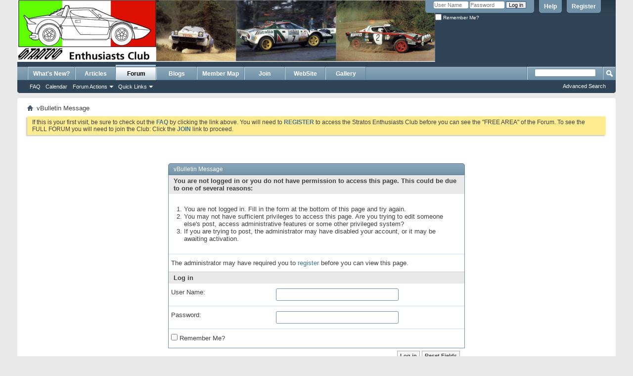

--- FILE ---
content_type: text/html; charset=ISO-8859-1
request_url: https://www.stratosec.com/Forum/member.php/10-Guy-Mayers?s=a54841c05c9e83caf3c5043d9a2f71b9
body_size: 7816
content:
<!DOCTYPE html PUBLIC "-//W3C//DTD XHTML 1.0 Transitional//EN" "http://www.w3.org/TR/xhtml1/DTD/xhtml1-transitional.dtd">
<html xmlns="http://www.w3.org/1999/xhtml" dir="ltr" lang="en" id="vbulletin_html">
<head>
	<meta http-equiv="Content-Type" content="text/html; charset=ISO-8859-1" />
<meta id="e_vb_meta_bburl" name="vb_meta_bburl" content="https://www.stratosec.com/Forum" />
<base href="https://www.stratosec.com/Forum/" /><!--[if IE]></base><![endif]-->
<meta name="generator" content="vBulletin 4.2.5" />
<meta http-equiv="X-UA-Compatible" content="IE=8" />

	<link rel="Shortcut Icon" href="favicon.ico" type="image/x-icon" />


		<meta name="keywords" content="stratos,Stratos Enthusiasts club,Lancia stratos,rally,Stratos,Listerbell,Hawk,Stratos,Lancia,vbulletin,forum,bbs,discussion,bulletin board" />
		<meta name="description" content="Club about the Lancia stratos Rally Car of the 70's" />





	
		<script type="text/javascript" src="https://ajax.googleapis.com/ajax/libs/yui/2.9.0/build/yuiloader-dom-event/yuiloader-dom-event.js"></script>
	

<script type="text/javascript">
<!--
	if (typeof YAHOO === 'undefined') // Load ALL YUI Local
	{
		document.write('<script type="text/javascript" src="clientscript/yui/yuiloader-dom-event/yuiloader-dom-event.js?v=425"><\/script>');
		document.write('<script type="text/javascript" src="clientscript/yui/connection/connection-min.js?v=425"><\/script>');
		var yuipath = 'clientscript/yui';
		var yuicombopath = '';
		var remoteyui = false;
	}
	else	// Load Rest of YUI remotely (where possible)
	{
		var yuipath = 'https://ajax.googleapis.com/ajax/libs/yui/2.9.0/build';
		var yuicombopath = '';
		var remoteyui = true;
		if (!yuicombopath)
		{
			document.write('<script type="text/javascript" src="https://ajax.googleapis.com/ajax/libs/yui/2.9.0/build/connection/connection-min.js?v=425"><\/script>');
		}
	}
	var SESSIONURL = "s=2f69c90e80fbce5a3f37aeef2ad17b45&";
	var SECURITYTOKEN = "guest";
	var IMGDIR_MISC = "images/misc";
	var IMGDIR_BUTTON = "images/buttons";
	var vb_disable_ajax = parseInt("0", 10);
	var SIMPLEVERSION = "425";
	var BBURL = "https://www.stratosec.com/Forum";
	var LOGGEDIN = 0 > 0 ? true : false;
	var THIS_SCRIPT = "member";
	var RELPATH = "member.php/10-Guy-Mayers";
	var PATHS = {
		forum : "",
		cms   : "",
		blog  : ""
	};
	var AJAXBASEURL = "https://www.stratosec.com/Forum/";
// -->
</script>
<script type="text/javascript" src="https://www.stratosec.com/Forum/clientscript/vbulletin-core.js?v=425"></script>



	<link rel="alternate" type="application/rss+xml" title="Stratos Enthusiasts Club RSS Feed" href="https://www.stratosec.com/Forum/external.php?type=RSS2" />
	



	<link rel="stylesheet" type="text/css" href="css.php?styleid=1&amp;langid=1&amp;d=1566513019&amp;td=ltr&amp;sheet=bbcode.css,editor.css,popupmenu.css,reset-fonts.css,vbulletin.css,vbulletin-chrome.css,vbulletin-formcontrols.css," />

	<!--[if lt IE 8]>
	<link rel="stylesheet" type="text/css" href="css.php?styleid=1&amp;langid=1&amp;d=1566513019&amp;td=ltr&amp;sheet=popupmenu-ie.css,vbulletin-ie.css,vbulletin-chrome-ie.css,vbulletin-formcontrols-ie.css,editor-ie.css" />
	<![endif]-->

<link rel="stylesheet" type="text/css" href="css.php?styleid=1&amp;langid=1&amp;d=1566513019&amp;td=ltr&amp;sheet=dbtech_gallery.css" />
<script src="//ajax.googleapis.com/ajax/libs/jquery/1.7.2/jquery.min.js"></script>
<script src="https://www.stratosec.com/Forum/dbtech/gallery/clientscript/jquery.tools.min.js"></script>
		

	<meta name="robots" content="noindex,follow" />

	<title>Stratos Enthusiasts Club</title>
	
	<script type="text/javascript" src="clientscript/vbulletin_md5.js?v=425"></script>

	
<link rel="stylesheet" type="text/css" href="css.php?styleid=1&amp;langid=1&amp;d=1566513019&amp;td=ltr&amp;sheet=additional.css" />

</head>
<body>

<div class="above_body"> <!-- closing tag is in template navbar -->
<div id="header" class="floatcontainer doc_header">
	<div><a name="top" href="forum.php?s=2f69c90e80fbce5a3f37aeef2ad17b45" class="logo-image"><img src="images/misc/headers2.jpg" alt="Stratos Enthusiasts Club - Powered by vBulletin" /></a></div>
	<div id="toplinks" class="toplinks">
		
			<ul class="nouser">
			
				<li><a href="register.php?s=2f69c90e80fbce5a3f37aeef2ad17b45" rel="nofollow">Register</a></li>
			
				<li><a rel="help" href="faq.php?s=2f69c90e80fbce5a3f37aeef2ad17b45">Help</a></li>
				<li>
			<script type="text/javascript" src="clientscript/vbulletin_md5.js?v=425"></script>
			<form id="navbar_loginform" action="login.php?s=2f69c90e80fbce5a3f37aeef2ad17b45&amp;do=login" method="post" onsubmit="md5hash(vb_login_password, vb_login_md5password, vb_login_md5password_utf, 0)">
				<fieldset id="logindetails" class="logindetails">
					<div>
						<div>
					<input type="text" class="textbox default-value" name="vb_login_username" id="navbar_username" size="10" accesskey="u" tabindex="101" value="User Name" />
					<input type="password" class="textbox" tabindex="102" name="vb_login_password" id="navbar_password" size="10" />
					<input type="text" class="textbox default-value" tabindex="102" name="vb_login_password_hint" id="navbar_password_hint" size="10" value="Password" style="display:none;" />
					<input type="submit" class="loginbutton" tabindex="104" value="Log in" title="Enter your username and password in the boxes provided to login, or click the 'register' button to create a profile for yourself." accesskey="s" />
						</div>
					</div>
				</fieldset>
				<div id="remember" class="remember">
					<label for="cb_cookieuser_navbar"><input type="checkbox" name="cookieuser" value="1" id="cb_cookieuser_navbar" class="cb_cookieuser_navbar" accesskey="c" tabindex="103" /> Remember Me?</label>
				</div>

				<input type="hidden" name="s" value="2f69c90e80fbce5a3f37aeef2ad17b45" />
				<input type="hidden" name="securitytoken" value="guest" />
				<input type="hidden" name="do" value="login" />
				<input type="hidden" name="vb_login_md5password" />
				<input type="hidden" name="vb_login_md5password_utf" />
			</form>
			<script type="text/javascript">
			YAHOO.util.Dom.setStyle('navbar_password_hint', "display", "inline");
			YAHOO.util.Dom.setStyle('navbar_password', "display", "none");
			vB_XHTML_Ready.subscribe(function()
			{
			//
				YAHOO.util.Event.on('navbar_username', "focus", navbar_username_focus);
				YAHOO.util.Event.on('navbar_username', "blur", navbar_username_blur);
				YAHOO.util.Event.on('navbar_password_hint', "focus", navbar_password_hint);
				YAHOO.util.Event.on('navbar_password', "blur", navbar_password);
			});
			
			function navbar_username_focus(e)
			{
			//
				var textbox = YAHOO.util.Event.getTarget(e);
				if (textbox.value == 'User Name')
				{
				//
					textbox.value='';
					textbox.style.color='#000000';
				}
			}

			function navbar_username_blur(e)
			{
			//
				var textbox = YAHOO.util.Event.getTarget(e);
				if (textbox.value == '')
				{
				//
					textbox.value='User Name';
					textbox.style.color='#777777';
				}
			}
			
			function navbar_password_hint(e)
			{
			//
				var textbox = YAHOO.util.Event.getTarget(e);
				
				YAHOO.util.Dom.setStyle('navbar_password_hint', "display", "none");
				YAHOO.util.Dom.setStyle('navbar_password', "display", "inline");
				YAHOO.util.Dom.get('navbar_password').focus();
			}

			function navbar_password(e)
			{
			//
				var textbox = YAHOO.util.Event.getTarget(e);
				
				if (textbox.value == '')
				{
					YAHOO.util.Dom.setStyle('navbar_password_hint', "display", "inline");
					YAHOO.util.Dom.setStyle('navbar_password', "display", "none");
				}
			}
			</script>
				</li>
				
			</ul>
		
	</div>
	<div class="ad_global_header">
		
		 
	</div>
	<hr />
</div>

<div id="navbar" class="navbar">
	<ul id="navtabs" class="navtabs floatcontainer">
		
		
	
		<li  id="vbtab_whatsnew">
			<a class="navtab" href="activity.php?s=2f69c90e80fbce5a3f37aeef2ad17b45">What's New?</a>
		</li>
		
		

	
		<li  id="vbtab_cms">
			<a class="navtab" href="content.php?s=2f69c90e80fbce5a3f37aeef2ad17b45">Articles</a>
		</li>
		
		

	
		<li class="selected" id="vbtab_forum">
			<a class="navtab" href="forum.php?s=2f69c90e80fbce5a3f37aeef2ad17b45">Forum</a>
		</li>
		
		
			<ul class="floatcontainer">
				
					
						
							<li id="vbflink_faq"><a href="faq.php?s=2f69c90e80fbce5a3f37aeef2ad17b45">FAQ</a></li>
						
					
				
					
						
							<li id="vbflink_calendar"><a href="calendar.php?s=2f69c90e80fbce5a3f37aeef2ad17b45">Calendar</a></li>
						
					
				
					
						<li class="popupmenu" id="vbmenu_actions">
							<a href="javascript://" class="popupctrl">Forum Actions</a>
							<ul class="popupbody popuphover">
								
									<li id="vbalink_mfr"><a href="forumdisplay.php?s=2f69c90e80fbce5a3f37aeef2ad17b45&amp;do=markread&amp;markreadhash=guest">Mark Forums Read</a></li>
								
							</ul>
						</li>
					
				
					
						<li class="popupmenu" id="vbmenu_qlinks">
							<a href="javascript://" class="popupctrl">Quick Links</a>
							<ul class="popupbody popuphover">
								
									<li id="vbqlink_leaders"><a href="showgroups.php?s=2f69c90e80fbce5a3f37aeef2ad17b45">View Site Leaders</a></li>
								
							</ul>
						</li>
					
				
			</ul>
		

	
		<li  id="vbtab_blog">
			<a class="navtab" href="blog.php?s=2f69c90e80fbce5a3f37aeef2ad17b45">Blogs</a>
		</li>
		
		

	
		<li  id="tab_mtc4_219">
			<a target="_blank" class="navtab" href="http://www.stratosec.com/Forum/dcMembermap.php">Member Map</a>
		</li>
		
		

	
		<li  id="tab_nzy0_996">
			<a class="navtab" href="http://www.stratosec.com/Forum/showthread.php/13-Join-the-Club">Join</a>
		</li>
		
		

	
		<li  id="tab_ode0_496">
			<a target="_blank" class="navtab" href="https:\\www.stratosec.com">WebSite</a>
		</li>
		
		

	
		<li  id="dbtech_gallery_gallery">
			<a class="navtab" href="https://www.stratosec.com/Forum/dbtgallery.php?gal=gallery">Gallery</a>
		</li>
		
		

		
	</ul>
	
		<div id="globalsearch" class="globalsearch">
			<form action="search.php?s=2f69c90e80fbce5a3f37aeef2ad17b45&amp;do=process" method="post" id="navbar_search" class="navbar_search">
				
				<input type="hidden" name="securitytoken" value="guest" />
				<input type="hidden" name="do" value="process" />
				<span class="textboxcontainer"><span><input type="text" value="" name="query" class="textbox" tabindex="99"/></span></span>
				<span class="buttoncontainer"><span><input type="image" class="searchbutton" src="images/buttons/search.png" name="submit" onclick="document.getElementById('navbar_search').submit;" tabindex="100"/></span></span>
			</form>
			<ul class="navbar_advanced_search">
				<li><a href="search.php?s=2f69c90e80fbce5a3f37aeef2ad17b45" accesskey="4">Advanced Search</a></li>
				
			</ul>
		</div>
	
</div>
</div><!-- closing div for above_body -->

<div class="body_wrapper">
<div id="breadcrumb" class="breadcrumb">
	<ul class="floatcontainer">
		<li class="navbithome"><a href="index.php?s=2f69c90e80fbce5a3f37aeef2ad17b45" accesskey="1"><img src="images/misc/navbit-home.png" alt="Home" /></a></li>
		
		
	<li class="navbit lastnavbit"><span>vBulletin Message</span></li>

	</ul>
	<hr />
</div>


 


	<form action="profile.php?do=dismissnotice" method="post" id="notices" class="notices">
		<input type="hidden" name="do" value="dismissnotice" />
		<input type="hidden" name="s" value="s=2f69c90e80fbce5a3f37aeef2ad17b45&amp;" />
		<input type="hidden" name="securitytoken" value="guest" />
		<input type="hidden" id="dismiss_notice_hidden" name="dismiss_noticeid" value="" />
		<input type="hidden" name="url" value="" />
		<ol>
			<li class="restore" id="navbar_notice_2">
	
	If this is your first visit, be sure to
		check out the <a href="faq.php?s=2f69c90e80fbce5a3f37aeef2ad17b45" target="_blank"><b>FAQ</b></a> by clicking the
		link above. 

You will need to 
<A href="http://www.stratosec.com/Forum/register.php"><b>REGISTER</b></A>
		to access the Stratos Enthusiasts Club before you can see the "FREE AREA" of the Forum. 


To see the FULL FORUM you will need to join the Club: Click the

<A 
href="http://www.stratosec.com/join.htm"><b>JOIN</b></A>
  link to proceed.
</li>
		</ol>
	</form>



<div class="standard_error">
	<h2 class="blockhead">vBulletin Message</h2>
	
		<form class="block vbform"  method="post" action="login.php?do=login" onsubmit="md5hash(vb_login_password, vb_login_md5password, vb_login_md5password_utf, 0)">	
			<input type="hidden" name="do" value="login" />
			<input type="hidden" name="vb_login_md5password" value="" />		
			<input type="hidden" name="vb_login_md5password_utf" value="" />
			<input type="hidden" name="s" value="2f69c90e80fbce5a3f37aeef2ad17b45" />
			<input type="hidden" name="securitytoken" value="guest" />			
			
		
			
				
					<input type="hidden" name="url" value="/Forum/member.php/10-Guy-Mayers" />
				
				<div class="blockbody formcontrols">
					
					<h3 class="blocksubhead">You are not logged in or you do not have permission to access this page. This could be due to one of several reasons:</h3>
					<div class="blockrow restore">
						<ol>
							<li>You are not logged in. Fill in the form at the bottom of this page and try again.</li>
							<li>You may not have sufficient privileges to access this page. Are you trying to edit someone else's post, access administrative features or some other privileged system?</li>
							<li>If you are trying to post, the administrator may have disabled your account, or it may be awaiting activation.</li>
						</ol>
					</div>
					
					<p class="blockrow">The administrator may have required you to <a href="register.php?s=2f69c90e80fbce5a3f37aeef2ad17b45&amp;" rel="nofollow">register</a> before you can view this page.</p>
					
					<h3 class="blocksubhead">Log in</h3>		
					<div class="blockrow">
						<label for="vb_login_username">User Name:</label>
						<input type="text" class="primary textbox" id="vb_login_username" name="vb_login_username" accesskey="u" tabindex="1" />
					</div>
					<div class="blockrow">			
						<label for="vb_login_password">Password:</label>
						<input type="password" class="primary textbox" id="vb_login_password" name="vb_login_password" tabindex="1" />
					</div>
					<div class="blockrow singlecheck">
						<label for="cb_cookieuser"><input type="checkbox" name="cookieuser" id="cb_cookieuser" value="1" tabindex="1" /> Remember Me?</label>
					</div>
					
				</div>
				<div class="blockfoot actionbuttons">
					<div class="group">
						<input type="submit" class="button" value="Log in" accesskey="s" tabindex="1" />
						<input type="reset" class="button" value="Reset Fields" accesskey="r" tabindex="1" />
					</div>
				</div>
			
	</form>		
	
</div>

<div class="clear"></div>
<div class="navpopupmenu popupmenu nohovermenu" id="navpopup">
	
		<a href="javascript://" class="popupctrl"><span class="ctrlcontainer">Quick Navigation</span></a>
	
	<ul class="navpopupbody popupbody popuphover">
		
		<li class="optionlabel">Site Areas</li>
		<li><a href="usercp.php?s=2f69c90e80fbce5a3f37aeef2ad17b45">Settings</a></li>
		<li><a href="private.php?s=2f69c90e80fbce5a3f37aeef2ad17b45">Private Messages</a></li>
		<li><a href="subscription.php?s=2f69c90e80fbce5a3f37aeef2ad17b45">Subscriptions</a></li>
		<li><a href="online.php?s=2f69c90e80fbce5a3f37aeef2ad17b45">Who's Online</a></li>
		<li><a href="search.php?s=2f69c90e80fbce5a3f37aeef2ad17b45">Search Forums</a></li>
		<li><a href="forum.php?s=2f69c90e80fbce5a3f37aeef2ad17b45">Forums Home</a></li>
		
			<li class="optionlabel">Forums</li>
			
		
			
				<li><a href="forumdisplay.php/66-**-Access-the-full-forum-Join-the-Club**-and-Current-Committee-members?s=2f69c90e80fbce5a3f37aeef2ad17b45">** Access the full forum Join the Club** and Current Committee members.</a></li>
			
		
			
				<li><a href="forumdisplay.php/88-Chit-Chat?s=2f69c90e80fbce5a3f37aeef2ad17b45">Chit Chat</a></li>
			
		
			
				<li><a href="forumdisplay.php/94-World-Forums?s=2f69c90e80fbce5a3f37aeef2ad17b45">World Forums</a>
					<ol class="d1">
						
		
			
				<li><a href="forumdisplay.php/95-French?s=2f69c90e80fbce5a3f37aeef2ad17b45">French</a></li>
			
		
			
				<li><a href="forumdisplay.php/101-North-America?s=2f69c90e80fbce5a3f37aeef2ad17b45">North America</a></li>
			
		
			
					</ol>
				</li>
			
		
			
				<li><a href="forumdisplay.php/1-Stratos-Category?s=2f69c90e80fbce5a3f37aeef2ad17b45">Stratos Category</a>
					<ol class="d1">
						
		
			
				<li><a href="forumdisplay.php/72-Web-site-suggestions-problems-etc?s=2f69c90e80fbce5a3f37aeef2ad17b45">Web site, suggestions, problems etc</a></li>
			
		
			
				<li><a href="forumdisplay.php/21-Hello-I-just-Joined?s=2f69c90e80fbce5a3f37aeef2ad17b45">Hello I just Joined</a></li>
			
		
			
				<li><a href="forumdisplay.php/8-Club-News?s=2f69c90e80fbce5a3f37aeef2ad17b45">Club News</a></li>
			
		
			
				<li><a href="forumdisplay.php/2-Stratos-Forum?s=2f69c90e80fbce5a3f37aeef2ad17b45">Stratos Forum</a></li>
			
		
			
				<li><a href="forumdisplay.php/4-Events?s=2f69c90e80fbce5a3f37aeef2ad17b45">Events</a></li>
			
		
			
				<li><a href="forumdisplay.php/5-Buy-and-Sell?s=2f69c90e80fbce5a3f37aeef2ad17b45">Buy and Sell</a>
					<ol class="d2">
						
		
			
				<li><a href="forumdisplay.php/92-For-Sale?s=2f69c90e80fbce5a3f37aeef2ad17b45">For Sale</a></li>
			
		
			
				<li><a href="forumdisplay.php/93-Wanted?s=2f69c90e80fbce5a3f37aeef2ad17b45">Wanted</a></li>
			
		
			
					</ol>
				</li>
			
		
			
				<li><a href="forumdisplay.php/44-Stratos-Video-Links?s=2f69c90e80fbce5a3f37aeef2ad17b45">Stratos Video Links</a></li>
			
		
			
				<li><a href="forumdisplay.php/71-Stratos-Web-Links?s=2f69c90e80fbce5a3f37aeef2ad17b45">Stratos  Web Links</a></li>
			
		
			
				<li><a href="forumdisplay.php/91-Sandro-s-Meanderings?s=2f69c90e80fbce5a3f37aeef2ad17b45">Sandro's Meanderings</a></li>
			
		
			
					</ol>
				</li>
			
		
			
				<li><a href="forumdisplay.php/14-Stratos-Enthusiasts-Club?s=2f69c90e80fbce5a3f37aeef2ad17b45">Stratos Enthusiasts Club</a>
					<ol class="d1">
						
		
			
				<li><a href="forumdisplay.php/68-Club-Rules?s=2f69c90e80fbce5a3f37aeef2ad17b45">Club Rules</a></li>
			
		
			
				<li><a href="forumdisplay.php/58-Members-chat-area?s=2f69c90e80fbce5a3f37aeef2ad17b45">Members chat area</a></li>
			
		
			
				<li><a href="forumdisplay.php/75-News-Articles?s=2f69c90e80fbce5a3f37aeef2ad17b45">News Articles</a></li>
			
		
			
					</ol>
				</li>
			
		
			
				<li><a href="forumdisplay.php/40-Suppliers-of-Services-and-Cars?s=2f69c90e80fbce5a3f37aeef2ad17b45">Suppliers of Services and Cars</a>
					<ol class="d1">
						
		
			
				<li><a href="forumdisplay.php/41-Suppliers?s=2f69c90e80fbce5a3f37aeef2ad17b45">Suppliers</a>
					<ol class="d2">
						
		
			
				<li><a href="forumdisplay.php/79-Alloy-parts?s=2f69c90e80fbce5a3f37aeef2ad17b45">Alloy  parts</a></li>
			
		
			
				<li><a href="forumdisplay.php/81-Bodywork?s=2f69c90e80fbce5a3f37aeef2ad17b45">Bodywork</a></li>
			
		
			
				<li><a href="forumdisplay.php/84-Brakes-amp-Suspension?s=2f69c90e80fbce5a3f37aeef2ad17b45">Brakes &amp; Suspension</a></li>
			
		
			
				<li><a href="forumdisplay.php/77-Electrical?s=2f69c90e80fbce5a3f37aeef2ad17b45">Electrical</a></li>
			
		
			
				<li><a href="forumdisplay.php/82-Fuel?s=2f69c90e80fbce5a3f37aeef2ad17b45">Fuel</a></li>
			
		
			
				<li><a href="forumdisplay.php/83-General-engineering-products?s=2f69c90e80fbce5a3f37aeef2ad17b45">General engineering products</a></li>
			
		
			
				<li><a href="forumdisplay.php/80-Lighting-products?s=2f69c90e80fbce5a3f37aeef2ad17b45">Lighting products</a></li>
			
		
			
				<li><a href="forumdisplay.php/78-Stratos-Parts-etc?s=2f69c90e80fbce5a3f37aeef2ad17b45">Stratos Parts etc</a></li>
			
		
			
				<li><a href="forumdisplay.php/90-Trim?s=2f69c90e80fbce5a3f37aeef2ad17b45">Trim</a></li>
			
		
			
					</ol>
				</li>
			
		
			
				<li><a href="forumdisplay.php/76-Insurance?s=2f69c90e80fbce5a3f37aeef2ad17b45">Insurance</a>
					<ol class="d2">
						
		
			
				<li><a href="forumdisplay.php/85-Adrian-Flux?s=2f69c90e80fbce5a3f37aeef2ad17b45">Adrian Flux</a></li>
			
		
			
				<li><a href="forumdisplay.php/97-ClassicLine?s=2f69c90e80fbce5a3f37aeef2ad17b45">ClassicLine</a></li>
			
		
			
				<li><a href="forumdisplay.php/86-Hagerty?s=2f69c90e80fbce5a3f37aeef2ad17b45">Hagerty</a></li>
			
		
			
					</ol>
				</li>
			
		
			
				<li><a href="forumdisplay.php/87-OPIE-OILS?s=2f69c90e80fbce5a3f37aeef2ad17b45">OPIE OILS</a></li>
			
		
			
					</ol>
				</li>
			
		
			
				<li><a href="forumdisplay.php/33-Users-Builds?s=2f69c90e80fbce5a3f37aeef2ad17b45">Users Builds</a>
					<ol class="d1">
						
		
			
				<li><a href="forumdisplay.php/67-Original-and-alternative-parts-to-build-the-cars?s=2f69c90e80fbce5a3f37aeef2ad17b45">Original and alternative parts to build the cars</a></li>
			
		
			
				<li><a href="forumdisplay.php/70-IVA-Tips?s=2f69c90e80fbce5a3f37aeef2ad17b45">IVA Tips</a></li>
			
		
			
				<li><a href="forumdisplay.php/37-Allora-and-any-other-replica-Stratos-builds?s=2f69c90e80fbce5a3f37aeef2ad17b45">Allora, and any other replica Stratos builds</a></li>
			
		
			
				<li><a href="forumdisplay.php/98-Hawk-Cars?s=2f69c90e80fbce5a3f37aeef2ad17b45">Hawk Cars</a></li>
			
		
			
				<li><a href="forumdisplay.php/100-LB-Specialist-Cars-Ltd?s=2f69c90e80fbce5a3f37aeef2ad17b45">LB Specialist Cars Ltd</a></li>
			
		
			
				<li><a href="forumdisplay.php/36-Litton-Corse-CAE-amp-Napiersport?s=2f69c90e80fbce5a3f37aeef2ad17b45">Litton Corse, CAE, &amp; Napiersport</a></li>
			
		
			
					</ol>
				</li>
			
		
			
				<li><a href="forumdisplay.php/16-Technical?s=2f69c90e80fbce5a3f37aeef2ad17b45">Technical</a>
					<ol class="d1">
						
		
			
				<li><a href="forumdisplay.php/27-Alfa-V6-Engine-and-Gearbox?s=2f69c90e80fbce5a3f37aeef2ad17b45">Alfa V6 Engine and Gearbox</a></li>
			
		
			
				<li><a href="forumdisplay.php/31-Other-Engines?s=2f69c90e80fbce5a3f37aeef2ad17b45">Other Engines</a></li>
			
		
			
				<li><a href="forumdisplay.php/62-Bodywork?s=2f69c90e80fbce5a3f37aeef2ad17b45">Bodywork</a></li>
			
		
			
				<li><a href="forumdisplay.php/32-Brakes?s=2f69c90e80fbce5a3f37aeef2ad17b45">Brakes</a></li>
			
		
			
				<li><a href="forumdisplay.php/28-Electrical-and-Gauges-etc?s=2f69c90e80fbce5a3f37aeef2ad17b45">Electrical and Gauges etc</a></li>
			
		
			
				<li><a href="forumdisplay.php/30-Heating-and-Cooling?s=2f69c90e80fbce5a3f37aeef2ad17b45">Heating and Cooling</a></li>
			
		
			
				<li><a href="forumdisplay.php/29-Suspension?s=2f69c90e80fbce5a3f37aeef2ad17b45">Suspension</a></li>
			
		
			
				<li><a href="forumdisplay.php/20-Technical-Common?s=2f69c90e80fbce5a3f37aeef2ad17b45">Technical Common</a></li>
			
		
			
				<li><a href="forumdisplay.php/96-Toyota-2GR-engine-and-issues?s=2f69c90e80fbce5a3f37aeef2ad17b45">Toyota 2GR engine and issues.</a></li>
			
		
			
					</ol>
				</li>
			
		
			
				<li><a href="forumdisplay.php/64-Stratos-Register?s=2f69c90e80fbce5a3f37aeef2ad17b45">Stratos Register</a>
					<ol class="d1">
						
		
			
				<li><a href="forumdisplay.php/65-Stratos-Register?s=2f69c90e80fbce5a3f37aeef2ad17b45">Stratos Register</a></li>
			
		
			
					</ol>
				</li>
			
		
			
				<li><a href="forumdisplay.php/42-Newsletters?s=2f69c90e80fbce5a3f37aeef2ad17b45">Newsletters</a>
					<ol class="d1">
						
		
			
				<li><a href="forumdisplay.php/59-Adobe-Reader-Software-for-Newsletters?s=2f69c90e80fbce5a3f37aeef2ad17b45">Adobe Reader Software for Newsletters</a></li>
			
		
			
				<li><a href="forumdisplay.php/73-MSA-Newsletter?s=2f69c90e80fbce5a3f37aeef2ad17b45">MSA Newsletter</a></li>
			
		
			
				<li><a href="forumdisplay.php/51-01-09?s=2f69c90e80fbce5a3f37aeef2ad17b45">01-09</a></li>
			
		
			
				<li><a href="forumdisplay.php/50-10-19?s=2f69c90e80fbce5a3f37aeef2ad17b45">10-19</a></li>
			
		
			
				<li><a href="forumdisplay.php/49-20-29?s=2f69c90e80fbce5a3f37aeef2ad17b45">20-29</a></li>
			
		
			
				<li><a href="forumdisplay.php/45-30-39?s=2f69c90e80fbce5a3f37aeef2ad17b45">30-39</a></li>
			
		
			
				<li><a href="forumdisplay.php/52-40-49?s=2f69c90e80fbce5a3f37aeef2ad17b45">40-49</a></li>
			
		
			
				<li><a href="forumdisplay.php/53-50-59?s=2f69c90e80fbce5a3f37aeef2ad17b45">50-59</a></li>
			
		
			
				<li><a href="forumdisplay.php/54-60-69?s=2f69c90e80fbce5a3f37aeef2ad17b45">60-69</a></li>
			
		
			
				<li><a href="forumdisplay.php/55-70-79?s=2f69c90e80fbce5a3f37aeef2ad17b45">70-79</a></li>
			
		
			
				<li><a href="forumdisplay.php/43-80-89?s=2f69c90e80fbce5a3f37aeef2ad17b45">80-89</a></li>
			
		
			
					</ol>
				</li>
			
		
		
	</ul>
</div>
<div class="clear"></div>


<div style="clear: left">
  
   
</div>

<div id="footer" class="floatcontainer footer">

	<form action="forum.php" method="get" id="footer_select" class="footer_select">

		
			<select name="styleid" onchange="switch_id(this, 'style')">
				<optgroup label="Quick Style Chooser"><option class="hidden"></option></optgroup>
				
					
					<optgroup label="&nbsp;Standard Styles">
									
					
	<option value="1" class="" selected="selected">-- Default Style</option>

	<option value="4" class="" >-- VB4 Default by VB Support</option>

					
					</optgroup>
										
				
				
					
					<optgroup label="&nbsp;Mobile Styles">
					
					
	<option value="3" class="" >-- Default Mobile Style</option>

					
					</optgroup>
										
				
			</select>	
		
		
		
	</form>

	<ul id="footer_links" class="footer_links">
		<li><a href="sendmessage.php?s=2f69c90e80fbce5a3f37aeef2ad17b45" rel="nofollow" accesskey="9">Contact Us</a></li>
		<li><a href="https://www.stratosec.com">www.StratosEC.com</a></li>
		
		
		<li><a href="archive/index.php?s=2f69c90e80fbce5a3f37aeef2ad17b45">Archive</a></li>
		<li><a href="http://glowhost.com" target="_blank">Web Hosting</a></li><li><a href="http://glowhost.com" target="_blank">Web Hosting</a></li>
		
		
		<li><a href="member.php/10-Guy-Mayers#top" onclick="document.location.hash='top'; return false;">Top</a></li>
	</ul>
	
	
	
	
	<script type="text/javascript">
	<!--
		// Main vBulletin Javascript Initialization
		vBulletin_init();
	//-->
	</script>
        
</div>
</div> <!-- closing div for body_wrapper -->

<div class="below_body">
<div id="footer_time" class="shade footer_time">All times are GMT +1. The time now is <span class="time">09:27</span>.</div>

<div id="footer_copyright" class="shade footer_copyright">
	<!-- Do not remove this copyright notice -->
	Powered by <a href="https://www.vbulletin.com" id="vbulletinlink">vBulletin&reg;</a> Version 4.2.5 <br />Copyright &copy; 2026 vBulletin Solutions Inc. All rights reserved. 
	<!-- Do not remove this copyright notice -->	
</div>
<div id="footer_morecopyright" class="shade footer_morecopyright">
	<!-- Do not remove cronimage or your scheduled tasks will cease to function -->
	
	<!-- Do not remove cronimage or your scheduled tasks will cease to function -->
	While every effort is made to moderate these forums, occasionally inappropriate comments may appear from other members. These comments are not necessarily the views of the owners or operators of Stratos Enthusiasts Club Form. The owners, operators and partner sites of Stratos Enthusiats Club Forum cannot be held responsible for other user's views. Anyone using these forums does so at their own discretion. If you feel a post by another user is inappropriate to appear in a public forum please report the post to the forum moderators who will act as soon as possible and as they see fit. However posts remain the sole responsibility of the member who submitted them.  All copyright and other intellectual property rights in the materials on the Online Community are owned by the Stratos Enthusiasts Club unless otherwise indicated. The copyright in any contribution posted by registered users of the Online Community shall belong to the person making the contribution.
	
</div>
 

</div>
</body>
</html>